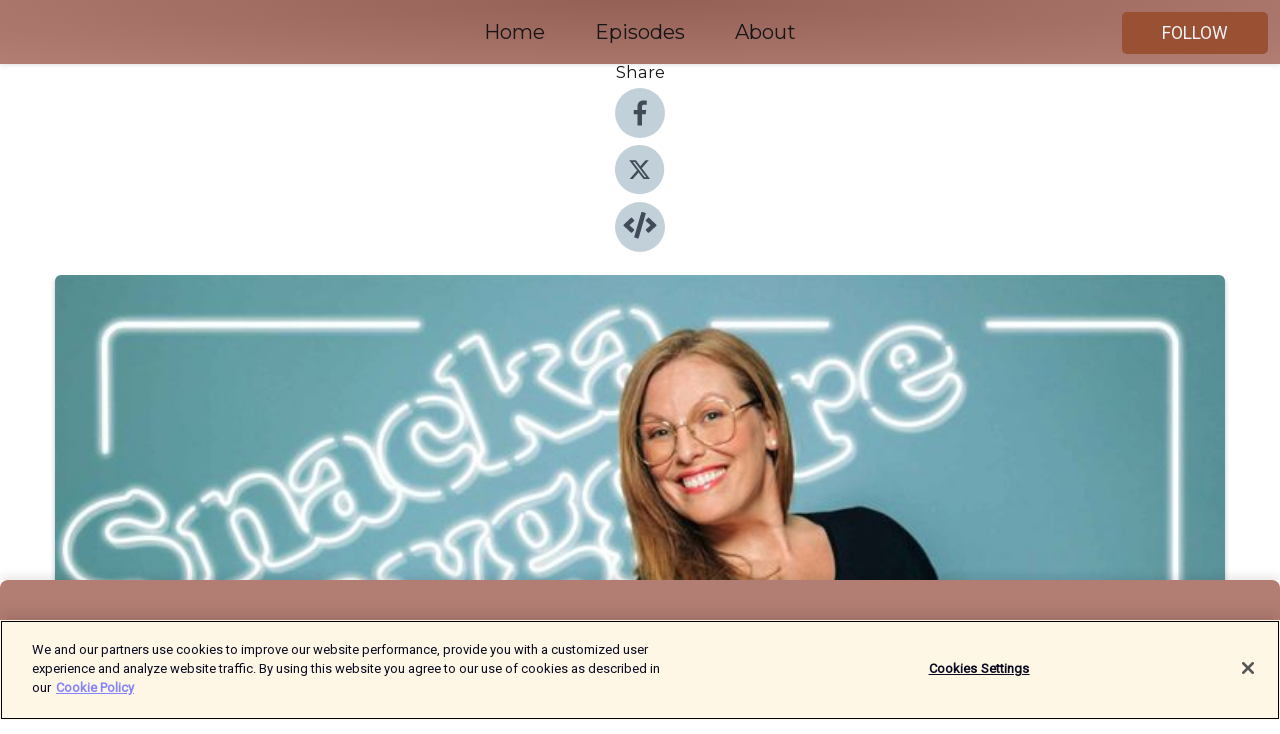

--- FILE ---
content_type: text/html; charset=utf-8
request_url: https://shows.acast.com/d8e87657-41a3-4439-a640-955d7012175c/episodes/651aafed48377e0011d29b95?
body_size: 13181
content:
<!DOCTYPE html><html><head><meta charSet="utf-8"/><meta name="viewport" content="width=device-width"/><meta name="theme-color" content="#b27d73"/><link rel="icon" type="image/png" href="https://open-images.acast.com/shows/616f303686d7b145d720bc97/1693559732562-ac120c8dd29d689d94c470153f81ef35.jpeg?height=32"/><link rel="stylesheet" data-href="https://fonts.googleapis.com/css?family=Roboto|Montserrat" data-optimized-fonts="true"/><link type="application/rss+xml" rel="alternate" title="Snacka Snyggare" href="https://feeds.acast.com/public/shows/snackasnyggt"/><title>Torsdagsfrågan- När rodnaden tar över - Snacka Snyggare | Acast</title><meta name="description" content="Listen to Torsdagsfrågan- När rodnaden tar över from Snacka Snyggare. Vi har fått en fråga från en lyssnare som lider att hon rodnar när hon blir nervös! Vad gör man när känslor läcker när man inte vill att det ska ske? Elaine har tipsen! "/><meta name="keywords" content="Snacka Snyggare,Retorik,Elaine Eksvärd ,Camilla Zamek,Kommunikation,Education"/><meta property="fb:app_id" content="1835552990005756"/><meta property="og:type" content="video.other"/><meta property="og:title" content="Torsdagsfrågan- När rodnaden tar över | Snacka Snyggare"/><meta property="og:description" content=""/><meta property="og:image" content="https://open-images.acast.com/shows/616f303686d7b145d720bc97/1696247518166-990c60957cbd6516b7aed87d5f70866f.jpeg?height=315"/><meta property="og:image:width" content="315"/><meta property="og:image:height" content="315"/><meta property="og:url" content="https://shows.acast.com/snackasnyggt/episodes/torsdagsfragan-nar-rodnaden-tar-over"/><meta property="og:audio" content="https://open.acast.com/public/streams/d8e87657-41a3-4439-a640-955d7012175c/episodes/651aafed48377e0011d29b95.mp3"/><meta property="og:audio:secure_url" content="https://open.acast.com/public/streams/d8e87657-41a3-4439-a640-955d7012175c/episodes/651aafed48377e0011d29b95.mp3"/><meta property="og:audio:type" content="audio/mpeg"/><meta name="twitter:card" content="player"/><meta name="twitter:url" content="https://shows.acast.com/snackasnyggt/episodes/torsdagsfragan-nar-rodnaden-tar-over?ref=twitter"/><meta name="twitter:title" content="Torsdagsfrågan- När rodnaden tar över | Snacka Snyggare"/><meta name="twitter:site" content="@acast"/><meta name="twitter:description" content="Din retorikexpert i lurarna! "/><meta name="twitter:image" content="https://open-images.acast.com/shows/616f303686d7b145d720bc97/1696247518166-990c60957cbd6516b7aed87d5f70866f.jpeg?height=500"/><meta name="twitter:player" content="https://embed.acast.com/$/d8e87657-41a3-4439-a640-955d7012175c/651aafed48377e0011d29b95??ref=twitter"/><meta name="twitter:player:width" content="400"/><meta name="twitter:player:height" content="190"/><link rel="apple-touch-icon" href="https://open-images.acast.com/shows/616f303686d7b145d720bc97/1696247518166-990c60957cbd6516b7aed87d5f70866f.jpeg?height=60"/><link rel="apple-touch-icon" sizes="76x76" href="https://open-images.acast.com/shows/616f303686d7b145d720bc97/1696247518166-990c60957cbd6516b7aed87d5f70866f.jpeg?height=72"/><link rel="apple-touch-icon" sizes="120x120" href="https://open-images.acast.com/shows/616f303686d7b145d720bc97/1696247518166-990c60957cbd6516b7aed87d5f70866f.jpeg?height=120"/><link rel="apple-touch-icon" sizes="152x152" href="https://open-images.acast.com/shows/616f303686d7b145d720bc97/1696247518166-990c60957cbd6516b7aed87d5f70866f.jpeg?height=152"/><link rel="alternate" type="application/json+oembed" href="https://shows.acast.com/api/oembed/d8e87657-41a3-4439-a640-955d7012175c/651aafed48377e0011d29b95"/><link rel="canonical" href="https://shows.acast.com/snackasnyggt/episodes/torsdagsfragan-nar-rodnaden-tar-over"/><meta name="next-head-count" content="35"/><script type="text/javascript">
            (function (w, d, s, l, i) {
            w[l] = w[l] || []; w[l].push({
              'gtm.start':
                new Date().getTime(), event: 'gtm.js'
            }); var f = d.getElementsByTagName(s)[0],
              j = d.createElement(s), dl = l != 'dataLayer' ? '&l=' + l : ''; j.async = true; j.src =
                'https://www.googletagmanager.com/gtm.js?id=' + i + dl; f.parentNode.insertBefore(j, f);
          })(window, document, 'script', 'dataLayer', 'GTM-TN7LJVGR');</script><script type="text/javascript" src="https://cdn.cookielaw.org/consent/95cc7393-f677-4c0d-a249-abbd2bbe4231/OtAutoBlock.js"></script><script src="https://cdn.cookielaw.org/scripttemplates/otSDKStub.js" data-document-language="true" type="text/javascript" data-domain-script="95cc7393-f677-4c0d-a249-abbd2bbe4231"></script><script>function OptanonWrapper() { }</script><link rel="preload" href="/_next/static/css/21a6880349adffd5.css" as="style"/><link rel="stylesheet" href="/_next/static/css/21a6880349adffd5.css" data-n-g=""/><noscript data-n-css=""></noscript><script defer="" nomodule="" src="/_next/static/chunks/polyfills-c67a75d1b6f99dc8.js"></script><script src="/_next/static/chunks/webpack-df327beb42713f18.js" defer=""></script><script src="/_next/static/chunks/framework-0c7baedefba6b077.js" defer=""></script><script src="/_next/static/chunks/main-4e36df1213707c60.js" defer=""></script><script src="/_next/static/chunks/pages/_app-5705366bc2612c9e.js" defer=""></script><script src="/_next/static/chunks/29107295-52d5ccd9ad2558b9.js" defer=""></script><script src="/_next/static/chunks/257-d641aca84f2a97d6.js" defer=""></script><script src="/_next/static/chunks/646-2a49ecc9e97ef284.js" defer=""></script><script src="/_next/static/chunks/56-a3b1de0b6cd98599.js" defer=""></script><script src="/_next/static/chunks/pages/%5BshowId%5D/episodes/%5BepisodeId%5D-d28e1352f8cb2c35.js" defer=""></script><script src="/_next/static/IAEo1PJG76N2s-ezzkHD6/_buildManifest.js" defer=""></script><script src="/_next/static/IAEo1PJG76N2s-ezzkHD6/_ssgManifest.js" defer=""></script><style data-styled="" data-styled-version="5.3.11">.fAIITM{font-size:2rem;line-height:2rem;}/*!sc*/
data-styled.g2[id="Typography__H1-fsVRJa"]{content:"fAIITM,"}/*!sc*/
.TuejL{font-size:1.3rem;line-height:1.3rem;font-weight:bold;}/*!sc*/
data-styled.g3[id="Typography__H2-jQFsNJ"]{content:"TuejL,"}/*!sc*/
.idhiFy{font-size:1.05rem;line-height:1.05rem;}/*!sc*/
data-styled.g5[id="Typography__H4-fQhpZD"]{content:"idhiFy,"}/*!sc*/
.jsuaZQ{font-size:1rem;}/*!sc*/
data-styled.g6[id="Typography__Body-glXwcD"]{content:"jsuaZQ,"}/*!sc*/
.jzoSpE{-webkit-text-decoration:none;text-decoration:none;color:inherit;}/*!sc*/
data-styled.g13[id="Link__LinkElement-gcUHji"]{content:"jzoSpE,"}/*!sc*/
.ieaSZK.ieaSZK{font-size:1.1em;min-height:40px;min-width:146px;padding:8px 16px;overflow:hidden;display:-webkit-box;display:-webkit-flex;display:-ms-flexbox;display:flex;-webkit-text-decoration:none;text-decoration:none;-webkit-box-pack:center;-webkit-justify-content:center;-ms-flex-pack:center;justify-content:center;-webkit-transition:background-color 0.5s;transition:background-color 0.5s;border:none;}/*!sc*/
.ieaSZK.ieaSZK:hover{cursor:pointer;color:#F0F2F5;background-color:#b86e50;border:none;}/*!sc*/
.ieaSZK.ieaSZK:active{outline:0 !important;}/*!sc*/
.ieaSZK.ieaSZK:focus{outline:0 !important;}/*!sc*/
data-styled.g14[id="Buttons__StyledButton-evkogA"]{content:"ieaSZK,"}/*!sc*/
.bTZZBG{-webkit-align-self:center;-ms-flex-item-align:center;align-self:center;margin:0 5px;}/*!sc*/
data-styled.g15[id="Buttons__Wrapper-fDfwDG"]{content:"bTZZBG,"}/*!sc*/
.erjaXD{color:#F0F2F5;background-color:#9a5032;border-radius:5px;}/*!sc*/
.erjaXD:focus{border-color:#F0F2F5;color:#F0F2F5;background-color:#9a5032;border-radius:5px;}/*!sc*/
data-styled.g17[id="Buttons__ButtonBase-deOWHa"]{content:"erjaXD,"}/*!sc*/
.jucQmV.jucQmV{text-transform:uppercase;}/*!sc*/
data-styled.g18[id="SubscribeButton__FollowButton-kYSCrx"]{content:"jucQmV,"}/*!sc*/
.esfzLv{position:absolute;right:12px;top:12px;}/*!sc*/
data-styled.g19[id="Drawer__SubscribeWrapper-fdZssw"]{content:"esfzLv,"}/*!sc*/
.cafWuJ{width:50px;height:50px;position:fixed;left:5px;top:5px;cursor:pointer;background:#9a5032;border-radius:5px;}/*!sc*/
.cafWuJ span,.cafWuJ:before,.cafWuJ:after{height:2px;border-radius:2px;width:40%;position:absolute;left:50%;margin-left:-25%;background:#F0F2F5;}/*!sc*/
.cafWuJ span{top:50%;margin-top:-1px;text-indent:-9999px;}/*!sc*/
.cafWuJ:before,.cafWuJ:after{content:'';-webkit-transition:all 0.3s ease;-webkit-transition:all 0.3s ease;transition:all 0.3s ease;}/*!sc*/
.cafWuJ:before{top:30%;width:30%;}/*!sc*/
.cafWuJ:after{bottom:30%;width:50%;}/*!sc*/
.cafWuJ span.active{display:none;}/*!sc*/
.cafWuJ.active:before{-webkit-transform:rotate(135deg);-webkit-transform:rotate(135deg);-ms-transform:rotate(135deg);transform:rotate(135deg);top:45%;width:50%;}/*!sc*/
.cafWuJ.active:after{-webkit-transform:rotate(-135deg);-webkit-transform:rotate(-135deg);-ms-transform:rotate(-135deg);transform:rotate(-135deg);top:45%;width:50%;}/*!sc*/
data-styled.g20[id="Drawer__Hamburger-jihBTa"]{content:"cafWuJ,"}/*!sc*/
.cFMpeB .ant-drawer-header{border-bottom:0px;}/*!sc*/
.cFMpeB .ant-list-item-content-single{-webkit-box-pack:center;-webkit-justify-content:center;-ms-flex-pack:center;justify-content:center;}/*!sc*/
data-styled.g22[id="Drawer__FullDrawer-cIjuH"]{content:"cFMpeB,"}/*!sc*/
.bzVIkJ{z-index:1001;display:-webkit-box;display:-webkit-flex;display:-ms-flexbox;display:flex;-webkit-box-pack:center;-webkit-justify-content:center;-ms-flex-pack:center;justify-content:center;-webkit-align-items:center;-webkit-box-align:center;-ms-flex-align:center;align-items:center;background:#b27d73;color:#161616;min-height:64px;box-shadow:0 1px 5px 0 rgba(0,0,0,0.12);background-image:radial-gradient( ellipse at top,#945f55,#b27d73 );}/*!sc*/
data-styled.g27[id="Header__TopBarElement-jCfqCz"]{content:"bzVIkJ,"}/*!sc*/
.kkFmye{width:100%;position:fixed;top:0px;left:0px;right:0px;background:transparent;margin:0px;padding:0;z-index:1001;}/*!sc*/
data-styled.g30[id="Header-fhmhdH"]{content:"kkFmye,"}/*!sc*/
.cAXslU{-webkit-align-items:center;-webkit-box-align:center;-ms-flex-align:center;align-items:center;display:-webkit-box;display:-webkit-flex;display:-ms-flexbox;display:flex;-webkit-box-pack:center;-webkit-justify-content:center;-ms-flex-pack:center;justify-content:center;text-align:center;font-size:12px;line-height:12px;font-weight:bold;text-transform:uppercase;margin:5px;}/*!sc*/
data-styled.g31[id="Subscribe__IconName-joHuOw"]{content:"cAXslU,"}/*!sc*/
.fmvySL{margin:5px 10px 5px 5px;}/*!sc*/
data-styled.g32[id="Subscribe__ButtonIconName-jvvJDm"]{content:"fmvySL,"}/*!sc*/
.hwtfec{display:-webkit-box;display:-webkit-flex;display:-ms-flexbox;display:flex;padding:2px 5px;cursor:pointer;word-break:break-all;-webkit-text-decoration:none;text-decoration:none;border:1px solid #161616;margin:0px 5px;border-radius:15px;background:#b27d73;color:#161616;}/*!sc*/
.hwtfec path{fill:#161616;}/*!sc*/
.hwtfec:hover{background:#161616;}/*!sc*/
.hwtfec:hover .Subscribe__IconName-joHuOw{color:#b27d73;}/*!sc*/
.hwtfec:hover path{fill:#b27d73;}/*!sc*/
data-styled.g33[id="Subscribe__SubscribeButton-iuXdSK"]{content:"hwtfec,"}/*!sc*/
.iDZLbp{-webkit-align-items:center;-webkit-box-align:center;-ms-flex-align:center;align-items:center;display:-webkit-box;display:-webkit-flex;display:-ms-flexbox;display:flex;-webkit-box-pack:center;-webkit-justify-content:center;-ms-flex-pack:center;justify-content:center;margin:5px;}/*!sc*/
data-styled.g34[id="Subscribe__Icon-kulOCb"]{content:"iDZLbp,"}/*!sc*/
.jhFzSe{margin:5px 5px 5px 10px;}/*!sc*/
data-styled.g35[id="Subscribe__ButtonIcon-hylJEF"]{content:"jhFzSe,"}/*!sc*/
.pfaKV{padding:10px 20px;background:#b27d73;color:#161616;border-top:1px solid #945f55;background-image:radial-gradient( ellipse at top,#d09b91,transparent ),radial-gradient(ellipse at bottom,#945f55,transparent);margin-bottom:calc(140px - 4px);}/*!sc*/
data-styled.g36[id="Footer-dMCvEp"]{content:"pfaKV,"}/*!sc*/
.iboUMz{display:-webkit-box;display:-webkit-flex;display:-ms-flexbox;display:flex;-webkit-flex-direction:column;-ms-flex-direction:column;flex-direction:column;justify-items:center;-webkit-align-items:center;-webkit-box-align:center;-ms-flex-align:center;align-items:center;}/*!sc*/
data-styled.g37[id="Footer__Content-dmqHcg"]{content:"iboUMz,"}/*!sc*/
.cVYDWG{text-align:center;padding:10px 0;color:#161616;}/*!sc*/
data-styled.g38[id="Footer__FooterText-dFsehJ"]{content:"cVYDWG,"}/*!sc*/
.jGzwzM{margin-top:20px;font-size:12px;text-align:center;padding:10px 0;color:#161616;}/*!sc*/
.jGzwzM a{color:#161616;-webkit-text-decoration:underline;text-decoration:underline;}/*!sc*/
data-styled.g39[id="Footer__FooterAcastText-gtKwXx"]{content:"jGzwzM,"}/*!sc*/
.cDyTQl.cDyTQl{width:100%;margin:64px auto 0px auto;min-height:100vh;}/*!sc*/
data-styled.g41[id="DefaultLayout__Body-cLUEfV"]{content:"cDyTQl,"}/*!sc*/
.iOGpAj .ant-modal-title{-webkit-letter-spacing:0px;-moz-letter-spacing:0px;-ms-letter-spacing:0px;letter-spacing:0px;font-family:'Telegraf-Bold';font-size:1.25rem;}/*!sc*/
data-styled.g42[id="DefaultLayout__ModalStyled-gYuvQJ"]{content:"iOGpAj,"}/*!sc*/
.dYsFaX{left:0px;right:0px;height:140px;z-index:999;position:fixed;bottom:0px;box-shadow:0 -3px 10px 0 rgba(0,0,0,0.1);background-color:transparent;text-align:center;}/*!sc*/
data-styled.g43[id="DefaultLayout__PlayerFooterElement-iYPywt"]{content:"dYsFaX,"}/*!sc*/
.gXgcXL{display:block;width:100%;height:140px;border:none;top:0px;position:absolute;}/*!sc*/
data-styled.g44[id="DefaultLayout__Iframe-dGHxkF"]{content:"gXgcXL,"}/*!sc*/
*{font-family:Roboto,Verdana,Geneva,Tahoma,sans-serif;}/*!sc*/
h1,h2,h3,h4,h5,h6{font-family:Montserrat;}/*!sc*/
body{margin:0;padding:0;line-height:1.5;-webkit-font-smoothing:antialiased;}/*!sc*/
a{-webkit-text-decoration:none;text-decoration:none;}/*!sc*/
a:hover{color:inherit;}/*!sc*/
.ant-modal-mask{z-index:1001!important;}/*!sc*/
.ant-modal-wrap{z-index:1001!important;}/*!sc*/
data-styled.g45[id="sc-global-enLAFf1"]{content:"sc-global-enLAFf1,"}/*!sc*/
.kkRkKW{-webkit-transition:all 0.3s ease-in-out;transition:all 0.3s ease-in-out;}/*!sc*/
.kkRkKW path{-webkit-transition:all 0.2s ease-in-out;transition:all 0.2s ease-in-out;}/*!sc*/
.kkRkKW:hover{-webkit-transform:scale(1.1);-ms-transform:scale(1.1);transform:scale(1.1);}/*!sc*/
.kkRkKW:hover path{fill:#ffffff;}/*!sc*/
.kkRkKW:hover circle{fill:#3b5998;}/*!sc*/
data-styled.g46[id="facebook__FacebookStyled-bhyJAj"]{content:"kkRkKW,"}/*!sc*/
.fqSfOD{-webkit-transition:all 0.3s ease-in-out;transition:all 0.3s ease-in-out;}/*!sc*/
.fqSfOD path{-webkit-transition:all 0.2s ease-in-out;transition:all 0.2s ease-in-out;}/*!sc*/
.fqSfOD:hover{-webkit-transform:scale(1.1);-ms-transform:scale(1.1);transform:scale(1.1);}/*!sc*/
.fqSfOD:hover path.logo{fill:#fafafa;}/*!sc*/
.fqSfOD:hover path.background{fill:#040404;}/*!sc*/
data-styled.g47[id="twitter__TwitterStyled-iHYlhf"]{content:"fqSfOD,"}/*!sc*/
.hIgNOY{-webkit-transition:all 0.3s ease-in-out;transition:all 0.3s ease-in-out;}/*!sc*/
.hIgNOY path{-webkit-transition:all 0.2s ease-in-out;transition:all 0.2s ease-in-out;}/*!sc*/
.hIgNOY:hover{-webkit-transform:scale(1.1);-ms-transform:scale(1.1);transform:scale(1.1);}/*!sc*/
.hIgNOY:hover path{fill:#ffffff;}/*!sc*/
.hIgNOY:hover circle{fill:#00bfa5;}/*!sc*/
data-styled.g48[id="embed__EmbedStyled-hGbveb"]{content:"hIgNOY,"}/*!sc*/
.fulAmV{display:-webkit-box;display:-webkit-flex;display:-ms-flexbox;display:flex;padding:0;list-style:none;-webkit-box-pack:center;-webkit-justify-content:center;-ms-flex-pack:center;justify-content:center;-webkit-align-items:center;-webkit-box-align:center;-ms-flex-align:center;align-items:center;-webkit-flex-direction:column;-ms-flex-direction:column;flex-direction:column;}/*!sc*/
.fulAmV li{margin:0 10px;}/*!sc*/
data-styled.g51[id="Socials__SocialIcons-gdSusr"]{content:"fulAmV,"}/*!sc*/
.dDciAv{text-align:center;color:#161616;}/*!sc*/
data-styled.g52[id="Socials__ItemTitle-dkqnEN"]{content:"dDciAv,"}/*!sc*/
.dYjeyp span[role='img']{margin-right:1rem;}/*!sc*/
.dYjeyp.dYjeyp{height:auto;font-size:1.1rem;border:0px !important;color:#F0F2F5;background-color:#9a5032;border:none;border-radius:5px;}/*!sc*/
.dYjeyp.dYjeyp:hover{-webkit-transform:scale(1.03);-ms-transform:scale(1.03);transform:scale(1.03);cursor:pointer;color:#F0F2F5;}/*!sc*/
data-styled.g53[id="PlayButton__PlayButtonStyled-PLKwP"]{content:"dYjeyp,"}/*!sc*/
.ioAIAL{-webkit-align-items:flex-start !important;-webkit-box-align:flex-start !important;-ms-flex-align:flex-start !important;align-items:flex-start !important;-webkit-box-pack:start;-webkit-justify-content:flex-start;-ms-flex-pack:start;justify-content:flex-start;background-color:#fefefe;border-radius:8px;padding:10px 15px !important;margin-top:6px;}/*!sc*/
.ioAIAL .ant-list-item-action{display:-webkit-inline-box;display:-webkit-inline-flex;display:-ms-inline-flexbox;display:inline-flex;-webkit-align-items:center;-webkit-box-align:center;-ms-flex-align:center;align-items:center;margin-inline-start:12px !important;}/*!sc*/
.ioAIAL .ant-list-item-action li{height:100%;display:-webkit-box;display:-webkit-flex;display:-ms-flexbox;display:flex;-webkit-align-items:center;-webkit-box-align:center;-ms-flex-align:center;align-items:center;-webkit-box-pack:center;-webkit-justify-content:center;-ms-flex-pack:center;justify-content:center;}/*!sc*/
data-styled.g54[id="EpisodeListItem__ListItemStyled-iBBHlu"]{content:"ioAIAL,"}/*!sc*/
.iiDLiW{margin-bottom:0.1em;font-weight:bold;}/*!sc*/
data-styled.g55[id="EpisodeListItem__TitleStyled-bnvvwp"]{content:"iiDLiW,"}/*!sc*/
.bUVPdL{width:98px;height:98px;margin-right:10px;border-radius:8px;}/*!sc*/
data-styled.g56[id="EpisodeListItem__EpisodeCover-dETuO"]{content:"bUVPdL,"}/*!sc*/
.jSKFLZ{word-break:break-word;word-wrap:break-word;overflow-wrap:break-word;margin:15px 0px 5px 0px;line-height:21px;height:40px;overflow:hidden;text-overflow:ellipsis;-webkit-line-clamp:2;display:-webkit-box;-webkit-box-orient:vertical;color:#424B5A;}/*!sc*/
data-styled.g57[id="EpisodeListItem__FeatCardSummary-ixygAI"]{content:"jSKFLZ,"}/*!sc*/
.ibWqjy{display:-webkit-box;display:-webkit-flex;display:-ms-flexbox;display:flex;-webkit-flex-direction:column;-ms-flex-direction:column;flex-direction:column;-webkit-box-pack:top;-webkit-justify-content:top;-ms-flex-pack:top;justify-content:top;width:100%;min-height:98px;}/*!sc*/
data-styled.g58[id="EpisodeListItem__EpisodeInfo-dMuDjN"]{content:"ibWqjy,"}/*!sc*/
.hVOIhM{font-size:12px;color:#424B5A;padding:5px 10px 5px 0px;}/*!sc*/
.hVOIhM span[role='img']{margin-right:5px;}/*!sc*/
data-styled.g59[id="EpisodeListItem__Duration-ZldaQ"]{content:"hVOIhM,"}/*!sc*/
.fuCtWx{font-size:12px;color:#424B5A;padding:5px 10px;}/*!sc*/
.fuCtWx span[role='img']{margin-right:5px;}/*!sc*/
data-styled.g60[id="EpisodeListItem__DatePublish-ibxPoH"]{content:"fuCtWx,"}/*!sc*/
.HauGd{font-size:12px;color:#424B5A;padding:5px 10px;}/*!sc*/
data-styled.g61[id="EpisodeListItem__Seasons-cKCWbE"]{content:"HauGd,"}/*!sc*/
.inYIcH{padding:15px 10px;border-top:slimBorder;border-right:slimBorder;border-left:slimBorder;border-bottom:none;text-align:justify;max-height:150px;overflow:hidden;border-radius:4px;box-shadow:inset 0 -10px 10px -10px rgba(0,0,0,0.25);}/*!sc*/
data-styled.g63[id="EpisodeSummary__Wrapper-fDPOry"]{content:"inYIcH,"}/*!sc*/
.jlpHIe{margin:0 5px;}/*!sc*/
data-styled.g65[id="Episode__Dot-crDYYK"]{content:"jlpHIe,"}/*!sc*/
.gkykcU{max-width:1200px;margin:30px auto;padding:0 15px;}/*!sc*/
data-styled.g66[id="Episode__Wrapper-kRXjvm"]{content:"gkykcU,"}/*!sc*/
.cVEzJV{position:relative;padding-bottom:100%;display:block;box-shadow:#bdc3c7 0 5px 5px;width:100%;margin:0 auto;}/*!sc*/
data-styled.g67[id="Episode__Cover-kvqYbk"]{content:"cVEzJV,"}/*!sc*/
.lclhAL{position:absolute;left:0;height:auto;width:100%;border-radius:6px;-webkit-transition:all 0.5s ease-in;transition:all 0.5s ease-in;}/*!sc*/
data-styled.g68[id="Episode__Image-hfuGvq"]{content:"lclhAL,"}/*!sc*/
.eeFwQc{padding:15px 0 15px 0;margin:0px 0px;}/*!sc*/
data-styled.g69[id="Episode__TitleWrapper-iSiqHS"]{content:"eeFwQc,"}/*!sc*/
.glAVQZ{display:-webkit-box;display:-webkit-flex;display:-ms-flexbox;display:flex;-webkit-flex-direction:row;-ms-flex-direction:row;flex-direction:row;-webkit-align-items:center;-webkit-box-align:center;-ms-flex-align:center;align-items:center;-webkit-box-pack:justify;-webkit-justify-content:space-between;-ms-flex-pack:justify;justify-content:space-between;width:100%;padding-right:30px;}/*!sc*/
data-styled.g70[id="Episode__EpisodeInfoWrapperWithButton-elobSB"]{content:"glAVQZ,"}/*!sc*/
.hcCOhk{display:-webkit-box;display:-webkit-flex;display:-ms-flexbox;display:flex;margin-right:15px;}/*!sc*/
data-styled.g71[id="Episode__EpisodeInfoWrapper-faoqtZ"]{content:"hcCOhk,"}/*!sc*/
.GFrje{display:block;margin-bottom:5px;}/*!sc*/
data-styled.g72[id="Episode__DatePublish-eUcRXA"]{content:"GFrje,"}/*!sc*/
.ZGbYc{margin:5vh 0;}/*!sc*/
data-styled.g73[id="Episode__MoreEpisodes-kFxnzW"]{content:"ZGbYc,"}/*!sc*/
.jmTpns{display:-webkit-box;display:-webkit-flex;display:-ms-flexbox;display:flex;text-align:center;-webkit-box-pack:center;-webkit-justify-content:center;-ms-flex-pack:center;justify-content:center;margin-top:20px;margin-bottom:-10px;}/*!sc*/
data-styled.g75[id="Episode__ButtonWrapper-iVKpxA"]{content:"jmTpns,"}/*!sc*/
</style><link rel="stylesheet" href="https://fonts.googleapis.com/css?family=Roboto|Montserrat"/></head><body><div id="__next"><section class="ant-layout css-17eed5t"><header class="Header-fhmhdH kkFmye"><div class="Header__TopBarElement-jCfqCz bzVIkJ"><div class="ant-row ant-row-end css-17eed5t"><div class="Drawer__Hamburger-jihBTa cafWuJ"><span class=""></span></div><div class="Drawer__SubscribeWrapper-fdZssw esfzLv"><div><button id="drawer-follow-button" type="button" class="ant-btn css-17eed5t ant-btn-default Buttons__StyledButton-evkogA ieaSZK Buttons__ButtonBase-deOWHa SubscribeButton__FollowButton-kYSCrx erjaXD jucQmV"><span class="Buttons__Wrapper-fDfwDG bTZZBG">Follow</span></button></div></div></div></div></header><main class="ant-layout-content DefaultLayout__Body-cLUEfV cDyTQl css-17eed5t"><div class="Episode__Wrapper-kRXjvm gkykcU"><div class="ant-row ant-row-center css-17eed5t" style="margin-left:-10px;margin-right:-10px"><div style="padding-left:10px;padding-right:10px" class="ant-col ant-col-xs-0 ant-col-sm-0 ant-col-md-2 css-17eed5t"><div><h4 class="Typography__H4-fQhpZD Socials__ItemTitle-dkqnEN idhiFy dDciAv">Share</h4><ul class="Socials__SocialIcons-gdSusr fulAmV"><li id="share-icon-facebook"><a href="http://www.facebook.com/sharer/sharer.php?u=https://shows.acast.com/snackasnyggt/episodes/torsdagsfragan-nar-rodnaden-tar-over" target="_blank" rel="noopener noreferrer"><svg viewBox="-384 -256 1024 1024" width="50" height="50" class="facebook__FacebookStyled-bhyJAj kkRkKW"><circle cx="128" cy="256" r="512" fill="#C2D1D9"></circle><path fill="#424B5A" d="M76.7 512V283H0v-91h76.7v-71.7C76.7 42.4 124.3 0 193.8 0c33.3 0 61.9 2.5 70.2 3.6V85h-48.2c-37.8 0-45.1 18-45.1 44.3V192H256l-11.7 91h-73.6v229"></path></svg></a></li><li id="share-icon-twitter"><a href="http://x.com/intent/tweet?url=https://shows.acast.com/snackasnyggt/episodes/torsdagsfragan-nar-rodnaden-tar-over&amp;via=acast&amp;text=Snacka Snyggare" target="_blank" rel="noopener noreferrer"><svg xmlns="http://www.w3.org/2000/svg" shape-rendering="geometricPrecision" text-rendering="geometricPrecision" image-rendering="optimizeQuality" fill-rule="evenodd" clip-rule="evenodd" viewBox="0 0 520 520" width="50" height="50" class="twitter__TwitterStyled-iHYlhf fqSfOD"><path class="background" fill="#C2D1D9" d="M256 0c141.385 0 256 114.615 256 256S397.385 512 256 512 0 397.385 0 256 114.615 0 256 0z"></path><path class="logo" fill="#424B5A" fill-rule="nonzero" d="M318.64 157.549h33.401l-72.973 83.407 85.85 113.495h-67.222l-52.647-68.836-60.242 68.836h-33.423l78.052-89.212-82.354-107.69h68.924l47.59 62.917 55.044-62.917zm-11.724 176.908h18.51L205.95 176.493h-19.86l120.826 157.964z"></path></svg></a></li><li id="share-icon-embed"><a><svg viewBox="-160 -190 960 960" width="50" height="50" class="embed__EmbedStyled-hGbveb hIgNOY"><circle cx="320" cy="290" r="480" fill="#C2D1D9"></circle><path fill="#424B5A" d="M278.9 511.5l-61-17.7c-6.4-1.8-10-8.5-8.2-14.9L346.2 8.7c1.8-6.4 8.5-10 14.9-8.2l61 17.7c6.4 1.8 10 8.5 8.2 14.9L293.8 503.3c-1.9 6.4-8.5 10.1-14.9 8.2zm-114-112.2l43.5-46.4c4.6-4.9 4.3-12.7-.8-17.2L117 256l90.6-79.7c5.1-4.5 5.5-12.3.8-17.2l-43.5-46.4c-4.5-4.8-12.1-5.1-17-.5L3.8 247.2c-5.1 4.7-5.1 12.8 0 17.5l144.1 135.1c4.9 4.6 12.5 4.4 17-.5zm327.2.6l144.1-135.1c5.1-4.7 5.1-12.8 0-17.5L492.1 112.1c-4.8-4.5-12.4-4.3-17 .5L431.6 159c-4.6 4.9-4.3 12.7.8 17.2L523 256l-90.6 79.7c-5.1 4.5-5.5 12.3-.8 17.2l43.5 46.4c4.5 4.9 12.1 5.1 17 .6z"></path></svg></a></li></ul></div></div><div style="padding-left:10px;padding-right:10px" class="ant-col ant-col-xs-12 ant-col-sm-12 ant-col-md-6 css-17eed5t"><div class="Episode__Cover-kvqYbk cVEzJV"><img src="https://open-images.acast.com/shows/616f303686d7b145d720bc97/1696247518166-990c60957cbd6516b7aed87d5f70866f.jpeg?height=750" alt="cover art for Torsdagsfrågan- När rodnaden tar över" class="Episode__Image-hfuGvq lclhAL"/></div><br/><button episode="[object Object]" type="button" class="ant-btn css-17eed5t ant-btn-default ant-btn-lg ant-btn-block PlayButton__PlayButtonStyled-PLKwP dYjeyp"><span role="img" aria-label="play-circle" class="anticon anticon-play-circle"><svg viewBox="64 64 896 896" focusable="false" data-icon="play-circle" width="1em" height="1em" fill="currentColor" aria-hidden="true"><path d="M512 64C264.6 64 64 264.6 64 512s200.6 448 448 448 448-200.6 448-448S759.4 64 512 64zm144.1 454.9L437.7 677.8a8.02 8.02 0 01-12.7-6.5V353.7a8 8 0 0112.7-6.5L656.1 506a7.9 7.9 0 010 12.9z"></path></svg></span>Play</button></div><div style="padding-left:10px;padding-right:10px" class="ant-col ant-col-xs-24 ant-col-sm-24 ant-col-md-16 css-17eed5t"><div class="ant-row css-17eed5t"><h1 class="Typography__H1-fsVRJa fAIITM">Snacka Snyggare</h1></div><div class="ant-row css-17eed5t"><div class="Episode__TitleWrapper-iSiqHS eeFwQc"><h2 class="Typography__H2-jQFsNJ TuejL">Torsdagsfrågan- När rodnaden tar över</h2><div class="Episode__EpisodeInfoWrapperWithButton-elobSB glAVQZ"><div class="Episode__EpisodeInfoWrapper-faoqtZ hcCOhk"><div><span>Season<!-- --> <!-- -->1</span>, <span>Ep.<!-- --> <!-- -->5</span></div><div class="Episode__Dot-crDYYK jlpHIe">•</div><time dateTime="2023-10-05T03:00:45.670Z" class="Episode__DatePublish-eUcRXA GFrje">torsdag 5 oktober 2023</time></div></div></div></div><div class="EpisodeSummary__Wrapper-fDPOry inYIcH"><div><p>Vi har fått en fråga från en lyssnare som lider att hon rodnar när hon blir nervös! Vad gör man när känslor läcker när man inte vill att det ska ske? Elaine har tipsen! </p><p><br /></p></div></div><button type="button" class="ant-btn css-17eed5t ant-btn-text"><span role="img" aria-label="caret-down" class="anticon anticon-caret-down"><svg viewBox="0 0 1024 1024" focusable="false" data-icon="caret-down" width="1em" height="1em" fill="currentColor" aria-hidden="true"><path d="M840.4 300H183.6c-19.7 0-30.7 20.8-18.5 35l328.4 380.8c9.4 10.9 27.5 10.9 37 0L858.9 335c12.2-14.2 1.2-35-18.5-35z"></path></svg></span>Show more</button><div class="Episode__ButtonWrapper-iVKpxA jmTpns"></div><div class="ant-row ant-row-left css-17eed5t" style="margin-top:-5px;margin-bottom:-5px"><a href="https://feeds.acast.com/public/shows/snackasnyggt" id="subscribe-item-RSS" target="_blank" rel="noopener noreferrer nofollow" class="Subscribe__SubscribeButton-iuXdSK hwtfec"><div class="Subscribe__Icon-kulOCb Subscribe__ButtonIcon-hylJEF iDZLbp jhFzSe"><svg viewBox="0 0 40 40" width="15" height="15"><path fill-rule="evenodd" clip-rule="evenodd" d="M1.48178 0.000801672C22.4588 0.750313 39.2494 17.6483 39.9992 38.5179C40.026 39.3216 39.3744 39.991 38.571 39.9998H34.2863C33.5186 39.9998 32.8938 39.3841 32.8581 38.616C32.1529 21.5491 18.4598 7.84699 1.39252 7.1507C0.615921 7.11506 0.00892639 6.49006 0.00892639 5.72248V1.42902C0.00892639 0.625313 0.678406 -0.0260538 1.48178 0.000801672ZM27.1184 38.4915C26.3686 24.6912 15.3177 13.6224 1.49963 12.8724C0.687332 12.828 0 13.4798 0 14.3006V18.5946C0 19.3441 0.580215 19.9779 1.33003 20.0228C11.3098 20.6741 19.3167 28.6546 19.9684 38.661C20.013 39.411 20.6468 39.991 21.3966 39.991H25.6902C26.5114 39.991 27.163 39.3035 27.1184 38.4915ZM11.4436 34.2781C11.4436 37.4383 8.88177 39.991 5.73075 39.991C2.57973 39.991 0.00892639 37.429 0.00892639 34.2781C0.00892639 31.1273 2.5708 28.5653 5.72182 28.5653C8.87284 28.5653 11.4436 31.118 11.4436 34.2781Z" fill="white"></path></svg></div><div class="Typography__Body-glXwcD Subscribe__IconName-joHuOw Subscribe__ButtonIconName-jvvJDm jsuaZQ cAXslU fmvySL">RSS</div></a></div></div></div><div class="Episode__MoreEpisodes-kFxnzW ZGbYc"><div><div class="ant-row ant-row-space-between css-17eed5t"><h4 class="Typography__H4-fQhpZD idhiFy">More episodes</h4><a href="/snackasnyggt/episodes" class="Link__LinkElement-gcUHji jzoSpE"><h4 class="Typography__H4-fQhpZD idhiFy">View all episodes</h4></a></div><div class="ant-list ant-list-split css-17eed5t"><div class="ant-spin-nested-loading css-17eed5t"><div class="ant-spin-container"><ul class="ant-list-items"><li class="ant-list-item EpisodeListItem__ListItemStyled-iBBHlu ioAIAL"><a id="episode-card-Torsdagsfrågan_-_Hur_hanterar_jag_folk_som_förminskar_mig?" href="/snackasnyggt/episodes/torsdagsfragan-hur-hanterar-jag-folk-som-forminskar-mig" class="Link__LinkElement-gcUHji jzoSpE"><span class="ant-avatar ant-avatar-circle ant-avatar-image EpisodeListItem__EpisodeCover-dETuO bUVPdL css-17eed5t"><img src="https://open-images.acast.com/shows/616f303686d7b145d720bc97/1696363429322-35f355a8c0cddad218fc3bc699767815.jpeg?height=250"/></span></a><div class="EpisodeListItem__EpisodeInfo-dMuDjN ibWqjy"><a id="episode-card-Torsdagsfrågan_-_Hur_hanterar_jag_folk_som_förminskar_mig?" href="/snackasnyggt/episodes/torsdagsfragan-hur-hanterar-jag-folk-som-forminskar-mig" class="Link__LinkElement-gcUHji jzoSpE"><h2 class="Typography__H2-jQFsNJ EpisodeListItem__TitleStyled-bnvvwp TuejL iiDLiW">8. Torsdagsfrågan - Hur hanterar jag folk som förminskar mig?</h2></a><div><span class="EpisodeListItem__Duration-ZldaQ hVOIhM"><span role="img" aria-label="clock-circle" class="anticon anticon-clock-circle"><svg viewBox="64 64 896 896" focusable="false" data-icon="clock-circle" width="1em" height="1em" fill="currentColor" aria-hidden="true"><path d="M512 64C264.6 64 64 264.6 64 512s200.6 448 448 448 448-200.6 448-448S759.4 64 512 64zm0 820c-205.4 0-372-166.6-372-372s166.6-372 372-372 372 166.6 372 372-166.6 372-372 372z"></path><path d="M686.7 638.6L544.1 535.5V288c0-4.4-3.6-8-8-8H488c-4.4 0-8 3.6-8 8v275.4c0 2.6 1.2 5 3.3 6.5l165.4 120.6c3.6 2.6 8.6 1.8 11.2-1.7l28.6-39c2.6-3.7 1.8-8.7-1.8-11.2z"></path></svg></span> <!-- -->21:54</span>|<time dateTime="2023-10-26T03:00:16.133Z" class="EpisodeListItem__DatePublish-ibxPoH fuCtWx"><span role="img" aria-label="calendar" class="anticon anticon-calendar"><svg viewBox="64 64 896 896" focusable="false" data-icon="calendar" width="1em" height="1em" fill="currentColor" aria-hidden="true"><path d="M880 184H712v-64c0-4.4-3.6-8-8-8h-56c-4.4 0-8 3.6-8 8v64H384v-64c0-4.4-3.6-8-8-8h-56c-4.4 0-8 3.6-8 8v64H144c-17.7 0-32 14.3-32 32v664c0 17.7 14.3 32 32 32h736c17.7 0 32-14.3 32-32V216c0-17.7-14.3-32-32-32zm-40 656H184V460h656v380zM184 392V256h128v48c0 4.4 3.6 8 8 8h56c4.4 0 8-3.6 8-8v-48h256v48c0 4.4 3.6 8 8 8h56c4.4 0 8-3.6 8-8v-48h128v136H184z"></path></svg></span> <!-- -->torsdag 26 oktober 2023</time>|<span class="EpisodeListItem__Seasons-cKCWbE HauGd"><span>Season<!-- --> <!-- -->1</span>, <span>Ep.<!-- --> <!-- -->8</span></span></div><div class="EpisodeListItem__FeatCardSummary-ixygAI jSKFLZ">Dagens fråga kommer från Jessica som blivit förminskad av sina kollegor vid olika tillfällen. Elaine ger svar på tal! </div></div><ul class="ant-list-item-action"><li><button episode="[object Object]" type="button" class="ant-btn css-17eed5t ant-btn-default ant-btn-lg PlayButton__PlayButtonStyled-PLKwP dYjeyp"><span role="img" aria-label="play-circle" class="anticon anticon-play-circle"><svg viewBox="64 64 896 896" focusable="false" data-icon="play-circle" width="1em" height="1em" fill="currentColor" aria-hidden="true"><path d="M512 64C264.6 64 64 264.6 64 512s200.6 448 448 448 448-200.6 448-448S759.4 64 512 64zm144.1 454.9L437.7 677.8a8.02 8.02 0 01-12.7-6.5V353.7a8 8 0 0112.7-6.5L656.1 506a7.9 7.9 0 010 12.9z"></path></svg></span>Play</button></li></ul></li><li class="ant-list-item EpisodeListItem__ListItemStyled-iBBHlu ioAIAL"><a id="episode-card-Torsdagsfrågan-_Bli_proffs_på_PowerPoint!_" href="/snackasnyggt/episodes/torsdagsfragan-bli-proffs-pa-owerpoint" class="Link__LinkElement-gcUHji jzoSpE"><span class="ant-avatar ant-avatar-circle ant-avatar-image EpisodeListItem__EpisodeCover-dETuO bUVPdL css-17eed5t"><img src="https://open-images.acast.com/shows/616f303686d7b145d720bc97/1696259722447-6f7316e7672822220a77dfbd3585a0f1.jpeg?height=250"/></span></a><div class="EpisodeListItem__EpisodeInfo-dMuDjN ibWqjy"><a id="episode-card-Torsdagsfrågan-_Bli_proffs_på_PowerPoint!_" href="/snackasnyggt/episodes/torsdagsfragan-bli-proffs-pa-owerpoint" class="Link__LinkElement-gcUHji jzoSpE"><h2 class="Typography__H2-jQFsNJ EpisodeListItem__TitleStyled-bnvvwp TuejL iiDLiW">7. Torsdagsfrågan- Bli proffs på PowerPoint! </h2></a><div><span class="EpisodeListItem__Duration-ZldaQ hVOIhM"><span role="img" aria-label="clock-circle" class="anticon anticon-clock-circle"><svg viewBox="64 64 896 896" focusable="false" data-icon="clock-circle" width="1em" height="1em" fill="currentColor" aria-hidden="true"><path d="M512 64C264.6 64 64 264.6 64 512s200.6 448 448 448 448-200.6 448-448S759.4 64 512 64zm0 820c-205.4 0-372-166.6-372-372s166.6-372 372-372 372 166.6 372 372-166.6 372-372 372z"></path><path d="M686.7 638.6L544.1 535.5V288c0-4.4-3.6-8-8-8H488c-4.4 0-8 3.6-8 8v275.4c0 2.6 1.2 5 3.3 6.5l165.4 120.6c3.6 2.6 8.6 1.8 11.2-1.7l28.6-39c2.6-3.7 1.8-8.7-1.8-11.2z"></path></svg></span> <!-- -->19:25</span>|<time dateTime="2023-10-19T03:00:53.568Z" class="EpisodeListItem__DatePublish-ibxPoH fuCtWx"><span role="img" aria-label="calendar" class="anticon anticon-calendar"><svg viewBox="64 64 896 896" focusable="false" data-icon="calendar" width="1em" height="1em" fill="currentColor" aria-hidden="true"><path d="M880 184H712v-64c0-4.4-3.6-8-8-8h-56c-4.4 0-8 3.6-8 8v64H384v-64c0-4.4-3.6-8-8-8h-56c-4.4 0-8 3.6-8 8v64H144c-17.7 0-32 14.3-32 32v664c0 17.7 14.3 32 32 32h736c17.7 0 32-14.3 32-32V216c0-17.7-14.3-32-32-32zm-40 656H184V460h656v380zM184 392V256h128v48c0 4.4 3.6 8 8 8h56c4.4 0 8-3.6 8-8v-48h256v48c0 4.4 3.6 8 8 8h56c4.4 0 8-3.6 8-8v-48h128v136H184z"></path></svg></span> <!-- -->torsdag 19 oktober 2023</time>|<span class="EpisodeListItem__Seasons-cKCWbE HauGd"><span>Season<!-- --> <!-- -->1</span>, <span>Ep.<!-- --> <!-- -->7</span></span></div><div class="EpisodeListItem__FeatCardSummary-ixygAI jSKFLZ">Vår poddkompis undrar hur man ska använda PowerPoint snyggt i en jobbpresentation. Elaine ger dig verktygen du behöver för att bygga en riktigt proffsig presentation! </div></div><ul class="ant-list-item-action"><li><button episode="[object Object]" type="button" class="ant-btn css-17eed5t ant-btn-default ant-btn-lg PlayButton__PlayButtonStyled-PLKwP dYjeyp"><span role="img" aria-label="play-circle" class="anticon anticon-play-circle"><svg viewBox="64 64 896 896" focusable="false" data-icon="play-circle" width="1em" height="1em" fill="currentColor" aria-hidden="true"><path d="M512 64C264.6 64 64 264.6 64 512s200.6 448 448 448 448-200.6 448-448S759.4 64 512 64zm144.1 454.9L437.7 677.8a8.02 8.02 0 01-12.7-6.5V353.7a8 8 0 0112.7-6.5L656.1 506a7.9 7.9 0 010 12.9z"></path></svg></span>Play</button></li></ul></li><li class="ant-list-item EpisodeListItem__ListItemStyled-iBBHlu ioAIAL"><a id="episode-card-Torsdagsfrågan_-_Utfryst_på_jobbet" href="/snackasnyggt/episodes/torsdagsfragan-utfryst-pa-jobbet" class="Link__LinkElement-gcUHji jzoSpE"><span class="ant-avatar ant-avatar-circle ant-avatar-image EpisodeListItem__EpisodeCover-dETuO bUVPdL css-17eed5t"><img src="https://open-images.acast.com/shows/616f303686d7b145d720bc97/1696259388660-478ff467794c06f45b7c4c21ab3a077e.jpeg?height=250"/></span></a><div class="EpisodeListItem__EpisodeInfo-dMuDjN ibWqjy"><a id="episode-card-Torsdagsfrågan_-_Utfryst_på_jobbet" href="/snackasnyggt/episodes/torsdagsfragan-utfryst-pa-jobbet" class="Link__LinkElement-gcUHji jzoSpE"><h2 class="Typography__H2-jQFsNJ EpisodeListItem__TitleStyled-bnvvwp TuejL iiDLiW">Torsdagsfrågan - Utfryst på jobbet</h2></a><div><span class="EpisodeListItem__Duration-ZldaQ hVOIhM"><span role="img" aria-label="clock-circle" class="anticon anticon-clock-circle"><svg viewBox="64 64 896 896" focusable="false" data-icon="clock-circle" width="1em" height="1em" fill="currentColor" aria-hidden="true"><path d="M512 64C264.6 64 64 264.6 64 512s200.6 448 448 448 448-200.6 448-448S759.4 64 512 64zm0 820c-205.4 0-372-166.6-372-372s166.6-372 372-372 372 166.6 372 372-166.6 372-372 372z"></path><path d="M686.7 638.6L544.1 535.5V288c0-4.4-3.6-8-8-8H488c-4.4 0-8 3.6-8 8v275.4c0 2.6 1.2 5 3.3 6.5l165.4 120.6c3.6 2.6 8.6 1.8 11.2-1.7l28.6-39c2.6-3.7 1.8-8.7-1.8-11.2z"></path></svg></span> <!-- -->12:35</span>|<time dateTime="2023-10-12T03:00:12.160Z" class="EpisodeListItem__DatePublish-ibxPoH fuCtWx"><span role="img" aria-label="calendar" class="anticon anticon-calendar"><svg viewBox="64 64 896 896" focusable="false" data-icon="calendar" width="1em" height="1em" fill="currentColor" aria-hidden="true"><path d="M880 184H712v-64c0-4.4-3.6-8-8-8h-56c-4.4 0-8 3.6-8 8v64H384v-64c0-4.4-3.6-8-8-8h-56c-4.4 0-8 3.6-8 8v64H144c-17.7 0-32 14.3-32 32v664c0 17.7 14.3 32 32 32h736c17.7 0 32-14.3 32-32V216c0-17.7-14.3-32-32-32zm-40 656H184V460h656v380zM184 392V256h128v48c0 4.4 3.6 8 8 8h56c4.4 0 8-3.6 8-8v-48h256v48c0 4.4 3.6 8 8 8h56c4.4 0 8-3.6 8-8v-48h128v136H184z"></path></svg></span> <!-- -->torsdag 12 oktober 2023</time><span class="EpisodeListItem__Seasons-cKCWbE HauGd"></span></div><div class="EpisodeListItem__FeatCardSummary-ixygAI jSKFLZ">En poddkompis har skickat in en fråga till Snacka Snyggare. Hon har varit utfryst av sina två närmsta kollegor under ca ett halvår och känner att hon inte klarar av att ha det så längre. Vad ska hon göra? Elaine lär oss vad vi behöver veta om uteslutningsmetoden och ger svar på tal! </div></div><ul class="ant-list-item-action"><li><button episode="[object Object]" type="button" class="ant-btn css-17eed5t ant-btn-default ant-btn-lg PlayButton__PlayButtonStyled-PLKwP dYjeyp"><span role="img" aria-label="play-circle" class="anticon anticon-play-circle"><svg viewBox="64 64 896 896" focusable="false" data-icon="play-circle" width="1em" height="1em" fill="currentColor" aria-hidden="true"><path d="M512 64C264.6 64 64 264.6 64 512s200.6 448 448 448 448-200.6 448-448S759.4 64 512 64zm144.1 454.9L437.7 677.8a8.02 8.02 0 01-12.7-6.5V353.7a8 8 0 0112.7-6.5L656.1 506a7.9 7.9 0 010 12.9z"></path></svg></span>Play</button></li></ul></li><li class="ant-list-item EpisodeListItem__ListItemStyled-iBBHlu ioAIAL"><a id="episode-card-Fake_it_till_you_feel_it!" href="/snackasnyggt/episodes/fake-it-till-you-feel-it" class="Link__LinkElement-gcUHji jzoSpE"><span class="ant-avatar ant-avatar-circle ant-avatar-image EpisodeListItem__EpisodeCover-dETuO bUVPdL css-17eed5t"><img src="https://open-images.acast.com/shows/616f303686d7b145d720bc97/1695419030565-c342bc955e827699d7173236db731df7.jpeg?height=250"/></span></a><div class="EpisodeListItem__EpisodeInfo-dMuDjN ibWqjy"><a id="episode-card-Fake_it_till_you_feel_it!" href="/snackasnyggt/episodes/fake-it-till-you-feel-it" class="Link__LinkElement-gcUHji jzoSpE"><h2 class="Typography__H2-jQFsNJ EpisodeListItem__TitleStyled-bnvvwp TuejL iiDLiW">6. Fake it till you feel it!</h2></a><div><span class="EpisodeListItem__Duration-ZldaQ hVOIhM"><span role="img" aria-label="clock-circle" class="anticon anticon-clock-circle"><svg viewBox="64 64 896 896" focusable="false" data-icon="clock-circle" width="1em" height="1em" fill="currentColor" aria-hidden="true"><path d="M512 64C264.6 64 64 264.6 64 512s200.6 448 448 448 448-200.6 448-448S759.4 64 512 64zm0 820c-205.4 0-372-166.6-372-372s166.6-372 372-372 372 166.6 372 372-166.6 372-372 372z"></path><path d="M686.7 638.6L544.1 535.5V288c0-4.4-3.6-8-8-8H488c-4.4 0-8 3.6-8 8v275.4c0 2.6 1.2 5 3.3 6.5l165.4 120.6c3.6 2.6 8.6 1.8 11.2-1.7l28.6-39c2.6-3.7 1.8-8.7-1.8-11.2z"></path></svg></span> <!-- -->47:54</span>|<time dateTime="2023-10-09T03:00:46.602Z" class="EpisodeListItem__DatePublish-ibxPoH fuCtWx"><span role="img" aria-label="calendar" class="anticon anticon-calendar"><svg viewBox="64 64 896 896" focusable="false" data-icon="calendar" width="1em" height="1em" fill="currentColor" aria-hidden="true"><path d="M880 184H712v-64c0-4.4-3.6-8-8-8h-56c-4.4 0-8 3.6-8 8v64H384v-64c0-4.4-3.6-8-8-8h-56c-4.4 0-8 3.6-8 8v64H144c-17.7 0-32 14.3-32 32v664c0 17.7 14.3 32 32 32h736c17.7 0 32-14.3 32-32V216c0-17.7-14.3-32-32-32zm-40 656H184V460h656v380zM184 392V256h128v48c0 4.4 3.6 8 8 8h56c4.4 0 8-3.6 8-8v-48h256v48c0 4.4 3.6 8 8 8h56c4.4 0 8-3.6 8-8v-48h128v136H184z"></path></svg></span> <!-- -->måndag 9 oktober 2023</time>|<span class="EpisodeListItem__Seasons-cKCWbE HauGd"><span>Season<!-- --> <!-- -->1</span>, <span>Ep.<!-- --> <!-- -->6</span></span></div><div class="EpisodeListItem__FeatCardSummary-ixygAI jSKFLZ">Fake it till you feel it! Så övervinner du jobbiga känslor genom att påverka kroppsspråket. </div></div><ul class="ant-list-item-action"><li><button episode="[object Object]" type="button" class="ant-btn css-17eed5t ant-btn-default ant-btn-lg PlayButton__PlayButtonStyled-PLKwP dYjeyp"><span role="img" aria-label="play-circle" class="anticon anticon-play-circle"><svg viewBox="64 64 896 896" focusable="false" data-icon="play-circle" width="1em" height="1em" fill="currentColor" aria-hidden="true"><path d="M512 64C264.6 64 64 264.6 64 512s200.6 448 448 448 448-200.6 448-448S759.4 64 512 64zm144.1 454.9L437.7 677.8a8.02 8.02 0 01-12.7-6.5V353.7a8 8 0 0112.7-6.5L656.1 506a7.9 7.9 0 010 12.9z"></path></svg></span>Play</button></li></ul></li><li class="ant-list-item EpisodeListItem__ListItemStyled-iBBHlu ioAIAL"><a id="episode-card-Så_blir_du_omtyckt!" href="/snackasnyggt/episodes/sa-blir-du-omtyckt" class="Link__LinkElement-gcUHji jzoSpE"><span class="ant-avatar ant-avatar-circle ant-avatar-image EpisodeListItem__EpisodeCover-dETuO bUVPdL css-17eed5t"><img src="https://open-images.acast.com/shows/616f303686d7b145d720bc97/1695419442543-ca32ffc86323831675954c5972baee14.jpeg?height=250"/></span></a><div class="EpisodeListItem__EpisodeInfo-dMuDjN ibWqjy"><a id="episode-card-Så_blir_du_omtyckt!" href="/snackasnyggt/episodes/sa-blir-du-omtyckt" class="Link__LinkElement-gcUHji jzoSpE"><h2 class="Typography__H2-jQFsNJ EpisodeListItem__TitleStyled-bnvvwp TuejL iiDLiW">5. Så blir du omtyckt!</h2></a><div><span class="EpisodeListItem__Duration-ZldaQ hVOIhM"><span role="img" aria-label="clock-circle" class="anticon anticon-clock-circle"><svg viewBox="64 64 896 896" focusable="false" data-icon="clock-circle" width="1em" height="1em" fill="currentColor" aria-hidden="true"><path d="M512 64C264.6 64 64 264.6 64 512s200.6 448 448 448 448-200.6 448-448S759.4 64 512 64zm0 820c-205.4 0-372-166.6-372-372s166.6-372 372-372 372 166.6 372 372-166.6 372-372 372z"></path><path d="M686.7 638.6L544.1 535.5V288c0-4.4-3.6-8-8-8H488c-4.4 0-8 3.6-8 8v275.4c0 2.6 1.2 5 3.3 6.5l165.4 120.6c3.6 2.6 8.6 1.8 11.2-1.7l28.6-39c2.6-3.7 1.8-8.7-1.8-11.2z"></path></svg></span> <!-- -->41:20</span>|<time dateTime="2023-10-02T03:00:00.406Z" class="EpisodeListItem__DatePublish-ibxPoH fuCtWx"><span role="img" aria-label="calendar" class="anticon anticon-calendar"><svg viewBox="64 64 896 896" focusable="false" data-icon="calendar" width="1em" height="1em" fill="currentColor" aria-hidden="true"><path d="M880 184H712v-64c0-4.4-3.6-8-8-8h-56c-4.4 0-8 3.6-8 8v64H384v-64c0-4.4-3.6-8-8-8h-56c-4.4 0-8 3.6-8 8v64H144c-17.7 0-32 14.3-32 32v664c0 17.7 14.3 32 32 32h736c17.7 0 32-14.3 32-32V216c0-17.7-14.3-32-32-32zm-40 656H184V460h656v380zM184 392V256h128v48c0 4.4 3.6 8 8 8h56c4.4 0 8-3.6 8-8v-48h256v48c0 4.4 3.6 8 8 8h56c4.4 0 8-3.6 8-8v-48h128v136H184z"></path></svg></span> <!-- -->måndag 2 oktober 2023</time>|<span class="EpisodeListItem__Seasons-cKCWbE HauGd"><span>Season<!-- --> <!-- -->1</span>, <span>Ep.<!-- --> <!-- -->5</span></span></div><div class="EpisodeListItem__FeatCardSummary-ixygAI jSKFLZ">För att få folk att vilja lyssna på en, så måste man bli omtyckt. I dagens avsnitt får du veta knepen! </div></div><ul class="ant-list-item-action"><li><button episode="[object Object]" type="button" class="ant-btn css-17eed5t ant-btn-default ant-btn-lg PlayButton__PlayButtonStyled-PLKwP dYjeyp"><span role="img" aria-label="play-circle" class="anticon anticon-play-circle"><svg viewBox="64 64 896 896" focusable="false" data-icon="play-circle" width="1em" height="1em" fill="currentColor" aria-hidden="true"><path d="M512 64C264.6 64 64 264.6 64 512s200.6 448 448 448 448-200.6 448-448S759.4 64 512 64zm144.1 454.9L437.7 677.8a8.02 8.02 0 01-12.7-6.5V353.7a8 8 0 0112.7-6.5L656.1 506a7.9 7.9 0 010 12.9z"></path></svg></span>Play</button></li></ul></li><li class="ant-list-item EpisodeListItem__ListItemStyled-iBBHlu ioAIAL"><a id="episode-card-Torsdagsfrågan-_Missnöjd_med_lönen?_Så_omförhandlar_du!" href="/snackasnyggt/episodes/torsdagsfragan-konsten-att-omforhandla" class="Link__LinkElement-gcUHji jzoSpE"><span class="ant-avatar ant-avatar-circle ant-avatar-image EpisodeListItem__EpisodeCover-dETuO bUVPdL css-17eed5t"><img src="https://open-images.acast.com/shows/616f303686d7b145d720bc97/1695026061188-d74eb738a2aaa304ea72c2f270e5354f.jpeg?height=250"/></span></a><div class="EpisodeListItem__EpisodeInfo-dMuDjN ibWqjy"><a id="episode-card-Torsdagsfrågan-_Missnöjd_med_lönen?_Så_omförhandlar_du!" href="/snackasnyggt/episodes/torsdagsfragan-konsten-att-omforhandla" class="Link__LinkElement-gcUHji jzoSpE"><h2 class="Typography__H2-jQFsNJ EpisodeListItem__TitleStyled-bnvvwp TuejL iiDLiW">4. Torsdagsfrågan- Missnöjd med lönen? Så omförhandlar du!</h2></a><div><span class="EpisodeListItem__Duration-ZldaQ hVOIhM"><span role="img" aria-label="clock-circle" class="anticon anticon-clock-circle"><svg viewBox="64 64 896 896" focusable="false" data-icon="clock-circle" width="1em" height="1em" fill="currentColor" aria-hidden="true"><path d="M512 64C264.6 64 64 264.6 64 512s200.6 448 448 448 448-200.6 448-448S759.4 64 512 64zm0 820c-205.4 0-372-166.6-372-372s166.6-372 372-372 372 166.6 372 372-166.6 372-372 372z"></path><path d="M686.7 638.6L544.1 535.5V288c0-4.4-3.6-8-8-8H488c-4.4 0-8 3.6-8 8v275.4c0 2.6 1.2 5 3.3 6.5l165.4 120.6c3.6 2.6 8.6 1.8 11.2-1.7l28.6-39c2.6-3.7 1.8-8.7-1.8-11.2z"></path></svg></span> <!-- -->11:51</span>|<time dateTime="2023-09-28T03:00:49.428Z" class="EpisodeListItem__DatePublish-ibxPoH fuCtWx"><span role="img" aria-label="calendar" class="anticon anticon-calendar"><svg viewBox="64 64 896 896" focusable="false" data-icon="calendar" width="1em" height="1em" fill="currentColor" aria-hidden="true"><path d="M880 184H712v-64c0-4.4-3.6-8-8-8h-56c-4.4 0-8 3.6-8 8v64H384v-64c0-4.4-3.6-8-8-8h-56c-4.4 0-8 3.6-8 8v64H144c-17.7 0-32 14.3-32 32v664c0 17.7 14.3 32 32 32h736c17.7 0 32-14.3 32-32V216c0-17.7-14.3-32-32-32zm-40 656H184V460h656v380zM184 392V256h128v48c0 4.4 3.6 8 8 8h56c4.4 0 8-3.6 8-8v-48h256v48c0 4.4 3.6 8 8 8h56c4.4 0 8-3.6 8-8v-48h128v136H184z"></path></svg></span> <!-- -->torsdag 28 september 2023</time>|<span class="EpisodeListItem__Seasons-cKCWbE HauGd"><span>Season<!-- --> <!-- -->1</span>, <span>Ep.<!-- --> <!-- -->4</span></span></div><div class="EpisodeListItem__FeatCardSummary-ixygAI jSKFLZ">Torsdagsfrågan har fått ett brev från en person som blev så glad för sitt nya jobb att hon inte ville ställa några krav. Hon gick därför med på villkor hon aldrig var riktigt nöjd med. Missnöjet växer och undrar hon om hon kan gå tillbaka till chefen och säga det? Elaine svarar på frågan och ger tips och verktyg för konsten att omförhandla. </div></div><ul class="ant-list-item-action"><li><button episode="[object Object]" type="button" class="ant-btn css-17eed5t ant-btn-default ant-btn-lg PlayButton__PlayButtonStyled-PLKwP dYjeyp"><span role="img" aria-label="play-circle" class="anticon anticon-play-circle"><svg viewBox="64 64 896 896" focusable="false" data-icon="play-circle" width="1em" height="1em" fill="currentColor" aria-hidden="true"><path d="M512 64C264.6 64 64 264.6 64 512s200.6 448 448 448 448-200.6 448-448S759.4 64 512 64zm144.1 454.9L437.7 677.8a8.02 8.02 0 01-12.7-6.5V353.7a8 8 0 0112.7-6.5L656.1 506a7.9 7.9 0 010 12.9z"></path></svg></span>Play</button></li></ul></li><li class="ant-list-item EpisodeListItem__ListItemStyled-iBBHlu ioAIAL"><a id="episode-card-Söka_jobb_med_AI?_Knep_för_att_knipa_jobbet!_" href="/snackasnyggt/episodes/soka-jobb-med-ai-knep-for-att-knipa-jobbet" class="Link__LinkElement-gcUHji jzoSpE"><span class="ant-avatar ant-avatar-circle ant-avatar-image EpisodeListItem__EpisodeCover-dETuO bUVPdL css-17eed5t"><img src="https://open-images.acast.com/shows/616f303686d7b145d720bc97/1695047872475-a3d423bcaf2d7081e72917599b5488c5.jpeg?height=250"/></span></a><div class="EpisodeListItem__EpisodeInfo-dMuDjN ibWqjy"><a id="episode-card-Söka_jobb_med_AI?_Knep_för_att_knipa_jobbet!_" href="/snackasnyggt/episodes/soka-jobb-med-ai-knep-for-att-knipa-jobbet" class="Link__LinkElement-gcUHji jzoSpE"><h2 class="Typography__H2-jQFsNJ EpisodeListItem__TitleStyled-bnvvwp TuejL iiDLiW">4. Söka jobb med AI? Knep för att knipa jobbet! </h2></a><div><span class="EpisodeListItem__Duration-ZldaQ hVOIhM"><span role="img" aria-label="clock-circle" class="anticon anticon-clock-circle"><svg viewBox="64 64 896 896" focusable="false" data-icon="clock-circle" width="1em" height="1em" fill="currentColor" aria-hidden="true"><path d="M512 64C264.6 64 64 264.6 64 512s200.6 448 448 448 448-200.6 448-448S759.4 64 512 64zm0 820c-205.4 0-372-166.6-372-372s166.6-372 372-372 372 166.6 372 372-166.6 372-372 372z"></path><path d="M686.7 638.6L544.1 535.5V288c0-4.4-3.6-8-8-8H488c-4.4 0-8 3.6-8 8v275.4c0 2.6 1.2 5 3.3 6.5l165.4 120.6c3.6 2.6 8.6 1.8 11.2-1.7l28.6-39c2.6-3.7 1.8-8.7-1.8-11.2z"></path></svg></span> <!-- -->54:57</span>|<time dateTime="2023-09-25T03:00:56.430Z" class="EpisodeListItem__DatePublish-ibxPoH fuCtWx"><span role="img" aria-label="calendar" class="anticon anticon-calendar"><svg viewBox="64 64 896 896" focusable="false" data-icon="calendar" width="1em" height="1em" fill="currentColor" aria-hidden="true"><path d="M880 184H712v-64c0-4.4-3.6-8-8-8h-56c-4.4 0-8 3.6-8 8v64H384v-64c0-4.4-3.6-8-8-8h-56c-4.4 0-8 3.6-8 8v64H144c-17.7 0-32 14.3-32 32v664c0 17.7 14.3 32 32 32h736c17.7 0 32-14.3 32-32V216c0-17.7-14.3-32-32-32zm-40 656H184V460h656v380zM184 392V256h128v48c0 4.4 3.6 8 8 8h56c4.4 0 8-3.6 8-8v-48h256v48c0 4.4 3.6 8 8 8h56c4.4 0 8-3.6 8-8v-48h128v136H184z"></path></svg></span> <!-- -->måndag 25 september 2023</time>|<span class="EpisodeListItem__Seasons-cKCWbE HauGd"><span>Season<!-- --> <!-- -->1</span>, <span>Ep.<!-- --> <!-- -->4</span></span></div><div class="EpisodeListItem__FeatCardSummary-ixygAI jSKFLZ">Kommer du att kunna skapa ett perfekt personligt brev med hjälp av AI? Idag får du knep för att knipa jobbet! </div></div><ul class="ant-list-item-action"><li><button episode="[object Object]" type="button" class="ant-btn css-17eed5t ant-btn-default ant-btn-lg PlayButton__PlayButtonStyled-PLKwP dYjeyp"><span role="img" aria-label="play-circle" class="anticon anticon-play-circle"><svg viewBox="64 64 896 896" focusable="false" data-icon="play-circle" width="1em" height="1em" fill="currentColor" aria-hidden="true"><path d="M512 64C264.6 64 64 264.6 64 512s200.6 448 448 448 448-200.6 448-448S759.4 64 512 64zm144.1 454.9L437.7 677.8a8.02 8.02 0 01-12.7-6.5V353.7a8 8 0 0112.7-6.5L656.1 506a7.9 7.9 0 010 12.9z"></path></svg></span>Play</button></li></ul></li><li class="ant-list-item EpisodeListItem__ListItemStyled-iBBHlu ioAIAL"><a id="episode-card-Torsdagsfrågan_-_När_diskussionen_går_snett..." href="/snackasnyggt/episodes/torsdagsfragan-nar-diskussionen-gar-snett" class="Link__LinkElement-gcUHji jzoSpE"><span class="ant-avatar ant-avatar-circle ant-avatar-image EpisodeListItem__EpisodeCover-dETuO bUVPdL css-17eed5t"><img src="https://open-images.acast.com/shows/616f303686d7b145d720bc97/1694552094922-648e5787326775cc68a3dd70b74edb15.jpeg?height=250"/></span></a><div class="EpisodeListItem__EpisodeInfo-dMuDjN ibWqjy"><a id="episode-card-Torsdagsfrågan_-_När_diskussionen_går_snett..." href="/snackasnyggt/episodes/torsdagsfragan-nar-diskussionen-gar-snett" class="Link__LinkElement-gcUHji jzoSpE"><h2 class="Typography__H2-jQFsNJ EpisodeListItem__TitleStyled-bnvvwp TuejL iiDLiW">3. Torsdagsfrågan - När diskussionen går snett...</h2></a><div><span class="EpisodeListItem__Duration-ZldaQ hVOIhM"><span role="img" aria-label="clock-circle" class="anticon anticon-clock-circle"><svg viewBox="64 64 896 896" focusable="false" data-icon="clock-circle" width="1em" height="1em" fill="currentColor" aria-hidden="true"><path d="M512 64C264.6 64 64 264.6 64 512s200.6 448 448 448 448-200.6 448-448S759.4 64 512 64zm0 820c-205.4 0-372-166.6-372-372s166.6-372 372-372 372 166.6 372 372-166.6 372-372 372z"></path><path d="M686.7 638.6L544.1 535.5V288c0-4.4-3.6-8-8-8H488c-4.4 0-8 3.6-8 8v275.4c0 2.6 1.2 5 3.3 6.5l165.4 120.6c3.6 2.6 8.6 1.8 11.2-1.7l28.6-39c2.6-3.7 1.8-8.7-1.8-11.2z"></path></svg></span> <!-- -->14:35</span>|<time dateTime="2023-09-21T03:00:51.431Z" class="EpisodeListItem__DatePublish-ibxPoH fuCtWx"><span role="img" aria-label="calendar" class="anticon anticon-calendar"><svg viewBox="64 64 896 896" focusable="false" data-icon="calendar" width="1em" height="1em" fill="currentColor" aria-hidden="true"><path d="M880 184H712v-64c0-4.4-3.6-8-8-8h-56c-4.4 0-8 3.6-8 8v64H384v-64c0-4.4-3.6-8-8-8h-56c-4.4 0-8 3.6-8 8v64H144c-17.7 0-32 14.3-32 32v664c0 17.7 14.3 32 32 32h736c17.7 0 32-14.3 32-32V216c0-17.7-14.3-32-32-32zm-40 656H184V460h656v380zM184 392V256h128v48c0 4.4 3.6 8 8 8h56c4.4 0 8-3.6 8-8v-48h256v48c0 4.4 3.6 8 8 8h56c4.4 0 8-3.6 8-8v-48h128v136H184z"></path></svg></span> <!-- -->torsdag 21 september 2023</time>|<span class="EpisodeListItem__Seasons-cKCWbE HauGd"><span>Season<!-- --> <!-- -->1</span>, <span>Ep.<!-- --> <!-- -->3</span></span></div><div class="EpisodeListItem__FeatCardSummary-ixygAI jSKFLZ">Dagens torsdagsfråga till Elaine kommer från en person som undrar varför folk inte vill diskutera med honom längre?Han brinner för sina åsikter och vill kunna säga vad han tycker. Elaine svarar på frågan, reder ut begreppen och lär oss diskutera snyggt!</div></div><ul class="ant-list-item-action"><li><button episode="[object Object]" type="button" class="ant-btn css-17eed5t ant-btn-default ant-btn-lg PlayButton__PlayButtonStyled-PLKwP dYjeyp"><span role="img" aria-label="play-circle" class="anticon anticon-play-circle"><svg viewBox="64 64 896 896" focusable="false" data-icon="play-circle" width="1em" height="1em" fill="currentColor" aria-hidden="true"><path d="M512 64C264.6 64 64 264.6 64 512s200.6 448 448 448 448-200.6 448-448S759.4 64 512 64zm144.1 454.9L437.7 677.8a8.02 8.02 0 01-12.7-6.5V353.7a8 8 0 0112.7-6.5L656.1 506a7.9 7.9 0 010 12.9z"></path></svg></span>Play</button></li></ul></li></ul></div></div></div></div></div></div></main><footer class="Footer-dMCvEp pfaKV"><div class="Footer__Content-dmqHcg iboUMz"><div class="ant-row ant-row-center css-17eed5t" style="margin-top:-5px;margin-bottom:-5px"></div><div class="Typography__Body-glXwcD Footer__FooterText-dFsehJ jsuaZQ cVYDWG">Copyright<!-- --> <!-- -->Elaine Eksvärd</div><div class="Typography__Body-glXwcD Footer__FooterAcastText-gtKwXx jsuaZQ jGzwzM">Hosted with ❤️ by <a target="_blank" rel="noopener noreferrer" href="https://acast.com">Acast</a></div></div></footer><div class="DefaultLayout__PlayerFooterElement-iYPywt dYsFaX"><iframe id="main-player-iframe" src="https://embed.acast.com/$/d8e87657-41a3-4439-a640-955d7012175c/651aafed48377e0011d29b95?bgColor=b27d73&amp;accentColor=161616" allow="autoplay" class="DefaultLayout__Iframe-dGHxkF gXgcXL"></iframe></div></section></div><script id="__NEXT_DATA__" type="application/json">{"props":{"pageProps":{"show":{"title":"Snacka Snyggare","alias":"snackasnyggt","creationDate":"2021-10-19T20:53:50.304Z","publishDate":"2023-10-26T03:01:29.668Z","subtitle":"Din retorikexpert i lurarna! ","summary":"\u003cp\u003eSnacka Snyggt är tillbaka i den uppdaterade varianten Snacka snyggare. Din retorikexpert i lurarna med Elaine Eksvärd och producent Camilla Zamek. En podd om livets kommunikationsutmaningar och retoriska lösningar. Snacka snyggare lovar- förutom riktigt bra kommunikationsråd till din vardag- också humor, värme och stor igenkänningsfaktor. Denna podd vill du inte missa. \u003c/p\u003e","link":"http://www.acast.com","lang":"sv","copyright":"Elaine Eksvärd","author":"Acast | Producent Camilla Zamek","ownerName":"Leonard Brandhild","ownerEmail":"camilla@zamek.se","categorie1":"Education","keywords":"Retorik,Elaine Eksvärd ,Camilla Zamek,Kommunikation","explicit":false,"type":"episodic","cover":{"filename":"1693559732562-ac120c8dd29d689d94c470153f81ef35.jpeg","filetype":"image/jpeg","originalname":"","path":"shows/","size":629863,"url":"https://assets.pippa.io/shows/616f303686d7b145d720bc97/1693559732562-ac120c8dd29d689d94c470153f81ef35.jpeg"},"status":"published","isHosted":true,"website":{"title":null,"subtitle":null,"hosts":[],"podcastImage":{"filename":null,"originalname":null,"size":null,"url":null},"defaultColor":"#b27d73","primaryColor":"#f4f1f3","secondaryColor":"#9a5032","theme":"dark","fontHeading":"Montserrat","fontBody":"Roboto","cornerStyle":"radius","facebookPixelId":null,"googleAnalyticsId":null,"facebookAppId":null,"disqusUrl":null,"commentSelected":"none","facebookId":null,"patreonId":null,"itunesId":null,"acastId":null,"amazonMusicId":null,"twitterId":null,"instagramId":null,"externalLinks":[],"enabledPlayerLinks":["itunes","pocketCasts"],"customPlayerLinks":[],"headerCover":{"overlay":"none","blur":0,"image":{},"opacity":100}},"redirect":false,"network":"616f305f6cd7fb0013c207e2","disabled":false,"_id":"d8e87657-41a3-4439-a640-955d7012175c","isStarter":false,"canCustomizeShowWebsite":true,"acastPlusBuyLink":false},"episodes":{"info":{"page":1,"total":206},"results":[{"title":"Torsdagsfrågan - Hur hanterar jag folk som förminskar mig?","alias":"torsdagsfragan-hur-hanterar-jag-folk-som-forminskar-mig","show":"616f303686d7b145d720bc97","owner":"609aac0a2f70a665d793b6fb","creationDate":"2023-10-03T20:07:06.954Z","publishDate":"2023-10-26T03:00:16.133Z","summary":"\u003cp\u003eDagens fråga kommer från Jessica som blivit förminskad av sina kollegor vid olika tillfällen. Elaine ger svar på tal! \u003c/p\u003e","season":1,"episodeNumber":8,"type":"full","explicit":false,"duration":1314.996583,"cover":{"filename":"1696363429322-35f355a8c0cddad218fc3bc699767815.jpeg","filetype":"image/jpeg","originalname":"","size":629863,"url":"https://assets.pippa.io/shows/616f303686d7b145d720bc97/1696363429322-35f355a8c0cddad218fc3bc699767815.jpeg"},"status":"published","transcript":{},"disabled":false,"_id":"651c746a2f015a0011414d8a"},{"title":"Torsdagsfrågan- Bli proffs på PowerPoint! ","alias":"torsdagsfragan-bli-proffs-pa-owerpoint","show":"616f303686d7b145d720bc97","owner":"609aac0a2f70a665d793b6fb","creationDate":"2023-10-02T15:24:01.227Z","publishDate":"2023-10-19T03:00:53.568Z","summary":"\u003cp\u003eVår poddkompis undrar hur man ska använda PowerPoint snyggt i en jobbpresentation. \u003c/p\u003e\u003cp\u003eElaine ger dig verktygen du behöver för att bygga en riktigt proffsig presentation! \u003c/p\u003e","season":1,"episodeNumber":7,"type":"full","explicit":false,"duration":1165.2,"cover":{"filename":"1696259722447-6f7316e7672822220a77dfbd3585a0f1.jpeg","filetype":"image/jpeg","originalname":"","size":629863,"url":"https://assets.pippa.io/shows/616f303686d7b145d720bc97/1696259722447-6f7316e7672822220a77dfbd3585a0f1.jpeg"},"status":"published","transcript":{},"disabled":false,"_id":"651ae091d957d70011f14aa0"},{"title":"Torsdagsfrågan - Utfryst på jobbet","alias":"torsdagsfragan-utfryst-pa-jobbet","show":"616f303686d7b145d720bc97","owner":"609aac0a2f70a665d793b6fb","creationDate":"2023-10-02T15:12:54.790Z","publishDate":"2023-10-12T03:00:12.160Z","summary":"\u003cp\u003eEn poddkompis har skickat in en fråga till Snacka Snyggare. Hon har varit utfryst av sina två närmsta kollegor under ca ett halvår och känner att hon inte klarar av att ha det så längre. Vad ska hon göra? Elaine lär oss vad vi behöver veta om uteslutningsmetoden och ger svar på tal! \u003c/p\u003e","type":"full","explicit":false,"duration":755.352583,"cover":{"filename":"1696259388660-478ff467794c06f45b7c4c21ab3a077e.jpeg","filetype":"image/jpeg","originalname":"","size":629863,"url":"https://assets.pippa.io/shows/616f303686d7b145d720bc97/1696259388660-478ff467794c06f45b7c4c21ab3a077e.jpeg"},"status":"published","transcript":{},"disabled":false,"_id":"651addf675e52b001188afba"},{"title":"Fake it till you feel it!","alias":"fake-it-till-you-feel-it","show":"616f303686d7b145d720bc97","owner":"609aac0a2f70a665d793b6fb","creationDate":"2023-09-22T21:50:12.279Z","publishDate":"2023-10-09T03:00:46.602Z","summary":"\u003cp\u003eFake it till you feel it! Så övervinner du jobbiga känslor genom att påverka kroppsspråket. \u003c/p\u003e","season":1,"episodeNumber":6,"type":"full","explicit":false,"duration":2874.779917,"cover":{"filename":"1695419030565-c342bc955e827699d7173236db731df7.jpeg","filetype":"image/jpeg","originalname":"","size":629863,"url":"https://assets.pippa.io/shows/616f303686d7b145d720bc97/1695419030565-c342bc955e827699d7173236db731df7.jpeg"},"status":"published","transcript":{},"disabled":false,"_id":"650e0c14e663d90011ab4a81"},{"title":"Torsdagsfrågan- När rodnaden tar över","alias":"torsdagsfragan-nar-rodnaden-tar-over","show":"616f303686d7b145d720bc97","owner":"609aac0a2f70a665d793b6fb","creationDate":"2023-10-02T11:56:29.041Z","publishDate":"2023-10-05T03:00:45.670Z","summary":"\u003cp\u003eVi har fått en fråga från en lyssnare som lider att hon rodnar när hon blir nervös! Vad gör man när känslor läcker när man inte vill att det ska ske? Elaine har tipsen! \u003c/p\u003e\u003cp\u003e\u003cbr\u003e\u003c/p\u003e","season":1,"episodeNumber":5,"type":"full","explicit":false,"duration":859.216417,"cover":{"filename":"1696247518166-990c60957cbd6516b7aed87d5f70866f.jpeg","filetype":"image/jpeg","originalname":"","size":629863,"url":"https://assets.pippa.io/shows/616f303686d7b145d720bc97/1696247518166-990c60957cbd6516b7aed87d5f70866f.jpeg"},"status":"published","transcript":{},"disabled":false,"_id":"651aafed48377e0011d29b95"},{"title":"Så blir du omtyckt!","alias":"sa-blir-du-omtyckt","show":"616f303686d7b145d720bc97","owner":"609aac0a2f70a665d793b6fb","creationDate":"2023-09-22T21:42:54.039Z","publishDate":"2023-10-02T03:00:00.406Z","summary":"\u003cp\u003eFör att få folk att vilja lyssna på en, så måste man bli omtyckt. I dagens avsnitt får du veta knepen! \u003c/p\u003e","season":1,"episodeNumber":5,"type":"full","explicit":false,"duration":2480.791167,"cover":{"filename":"1695419442543-ca32ffc86323831675954c5972baee14.jpeg","filetype":"image/jpeg","originalname":"","size":629863,"url":"https://assets.pippa.io/shows/616f303686d7b145d720bc97/1695419442543-ca32ffc86323831675954c5972baee14.jpeg"},"status":"published","transcript":{},"disabled":false,"_id":"650e0a5e9e435700117fd3fc"},{"title":"Torsdagsfrågan- Missnöjd med lönen? Så omförhandlar du!","alias":"torsdagsfragan-konsten-att-omforhandla","show":"616f303686d7b145d720bc97","owner":"609aac0a2f70a665d793b6fb","creationDate":"2023-09-18T08:39:22.119Z","publishDate":"2023-09-28T03:00:49.428Z","summary":"\u003cp\u003eTorsdagsfrågan har fått ett brev från en person som blev så glad för sitt nya jobb att hon inte ville ställa några krav. Hon gick därför med på villkor hon aldrig var riktigt nöjd med. Missnöjet växer och undrar hon om hon kan gå tillbaka till chefen och säga det? Elaine svarar på frågan och ger tips och verktyg för konsten att omförhandla. \u003c/p\u003e","season":1,"episodeNumber":4,"type":"full","explicit":false,"duration":711.89775,"cover":{"filename":"1695026061188-d74eb738a2aaa304ea72c2f270e5354f.jpeg","filetype":"image/jpeg","originalname":"","size":629863,"url":"https://assets.pippa.io/shows/616f303686d7b145d720bc97/1695026061188-d74eb738a2aaa304ea72c2f270e5354f.jpeg"},"status":"published","transcript":{},"disabled":false,"_id":"65080cba1b06280011f82680"},{"title":"Söka jobb med AI? Knep för att knipa jobbet! ","alias":"soka-jobb-med-ai-knep-for-att-knipa-jobbet","show":"616f303686d7b145d720bc97","owner":"609aac0a2f70a665d793b6fb","creationDate":"2023-09-18T14:54:04.653Z","publishDate":"2023-09-25T03:00:56.430Z","summary":"\u003cp\u003eKommer du att kunna skapa ett perfekt personligt brev med hjälp av AI? \u003c/p\u003e\u003cp\u003eIdag får du knep för att knipa jobbet! \u003c/p\u003e","season":1,"episodeNumber":4,"type":"full","explicit":false,"duration":3297.989333,"cover":{"filename":"1695047872475-a3d423bcaf2d7081e72917599b5488c5.jpeg","filetype":"image/jpeg","originalname":"","size":629863,"url":"https://assets.pippa.io/shows/616f303686d7b145d720bc97/1695047872475-a3d423bcaf2d7081e72917599b5488c5.jpeg"},"status":"published","transcript":{},"disabled":false,"_id":"6508648c30ce950011b00aaf"},{"title":"Torsdagsfrågan - När diskussionen går snett...","alias":"torsdagsfragan-nar-diskussionen-gar-snett","show":"616f303686d7b145d720bc97","owner":"609aac0a2f70a665d793b6fb","creationDate":"2023-09-12T21:04:31.539Z","publishDate":"2023-09-21T03:00:51.431Z","summary":"\u003cp\u003eDagens torsdagsfråga till Elaine kommer från en person som undrar varför folk inte vill diskutera med honom längre?\u003c/p\u003e\u003cp\u003eHan brinner för sina åsikter och vill kunna säga vad han tycker. Elaine svarar på frågan, reder ut begreppen och lär oss diskutera snyggt!\u003c/p\u003e","season":1,"episodeNumber":3,"type":"full","explicit":false,"duration":875.935833,"cover":{"filename":"1694552094922-648e5787326775cc68a3dd70b74edb15.jpeg","filetype":"image/jpeg","originalname":"","size":629863,"url":"https://assets.pippa.io/shows/616f303686d7b145d720bc97/1694552094922-648e5787326775cc68a3dd70b74edb15.jpeg"},"status":"published","transcript":{},"disabled":false,"_id":"6500d25f5a8d440011e3cabb"}]},"episode":{"title":"Torsdagsfrågan- När rodnaden tar över","alias":"torsdagsfragan-nar-rodnaden-tar-over","show":"616f303686d7b145d720bc97","owner":"609aac0a2f70a665d793b6fb","creationDate":"2023-10-02T11:56:29.041Z","publishDate":"2023-10-05T03:00:45.670Z","summary":"\u003cp\u003eVi har fått en fråga från en lyssnare som lider att hon rodnar när hon blir nervös! Vad gör man när känslor läcker när man inte vill att det ska ske? Elaine har tipsen! \u003c/p\u003e\u003cp\u003e\u003cbr\u003e\u003c/p\u003e","season":1,"episodeNumber":5,"type":"full","explicit":false,"duration":859.216417,"cover":{"filename":"1696247518166-990c60957cbd6516b7aed87d5f70866f.jpeg","filetype":"image/jpeg","originalname":"","size":629863,"url":"https://assets.pippa.io/shows/616f303686d7b145d720bc97/1696247518166-990c60957cbd6516b7aed87d5f70866f.jpeg"},"status":"published","transcript":{},"disabled":false,"_id":"651aafed48377e0011d29b95"}}},"page":"/[showId]/episodes/[episodeId]","query":{"showId":"d8e87657-41a3-4439-a640-955d7012175c","episodeId":"651aafed48377e0011d29b95"},"buildId":"IAEo1PJG76N2s-ezzkHD6","isFallback":false,"isExperimentalCompile":false,"gip":true,"scriptLoader":[]}</script><noscript><iframe src="https://www.googletagmanager.com/ns.html?id=GTM-TN7LJVGR" height="0" width="0" style="display:none;visibility:hidden"></iframe></noscript></body></html>